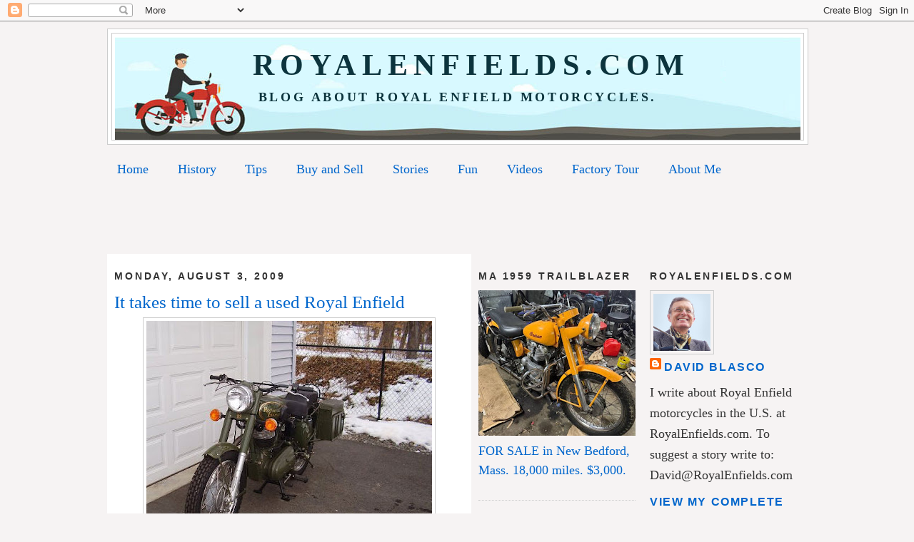

--- FILE ---
content_type: text/html; charset=UTF-8
request_url: https://www.royalenfields.com/2009/08/it-takes-time-to-sell-used-royal.html
body_size: 22294
content:
<!DOCTYPE html>
<html dir='ltr' xmlns='http://www.w3.org/1999/xhtml' xmlns:b='http://www.google.com/2005/gml/b' xmlns:data='http://www.google.com/2005/gml/data' xmlns:expr='http://www.google.com/2005/gml/expr'>
<head>
<link href='https://www.blogger.com/static/v1/widgets/2944754296-widget_css_bundle.css' rel='stylesheet' type='text/css'/>
<meta content='TpLvWekNz/Ey291yMS48/3FAR2+LYl1oP9Qe5gKTxr8=' name='verify-v1'/>
<meta content='UCjhGJhsugZP6JgZD5BAWOUlEDRGyQpuBPHEaCY8mGQ=' name='verify-v1'/>
<meta content='text/html; charset=UTF-8' http-equiv='Content-Type'/>
<meta content='blogger' name='generator'/>
<link href='https://www.royalenfields.com/favicon.ico' rel='icon' type='image/x-icon'/>
<link href='https://www.royalenfields.com/2009/08/it-takes-time-to-sell-used-royal.html' rel='canonical'/>
<link rel="alternate" type="application/atom+xml" title="&#160; RoyalEnfields.com - Atom" href="https://www.royalenfields.com/feeds/posts/default" />
<link rel="alternate" type="application/rss+xml" title="&#160; RoyalEnfields.com - RSS" href="https://www.royalenfields.com/feeds/posts/default?alt=rss" />
<link rel="service.post" type="application/atom+xml" title="&#160; RoyalEnfields.com - Atom" href="https://www.blogger.com/feeds/1943715898894235198/posts/default" />

<link rel="alternate" type="application/atom+xml" title="&#160; RoyalEnfields.com - Atom" href="https://www.royalenfields.com/feeds/1912616907495995728/comments/default" />
<!--Can't find substitution for tag [blog.ieCssRetrofitLinks]-->
<link href='https://blogger.googleusercontent.com/img/b/R29vZ2xl/AVvXsEij_PQPw5Y9bCkVUbAOnGzC25DiPk64oA53th2PtFhwmdk6KUxAKGvwxFfnMMyoqXUqlueRpezxwHtxbG8lyLmrbwavvw4ipG1JqD2PlLXuhJ7k2MrpgVJ6RgOOLBZuqW4p4EV03WRS9g8/s400/snow.jpg' rel='image_src'/>
<meta content='https://www.royalenfields.com/2009/08/it-takes-time-to-sell-used-royal.html' property='og:url'/>
<meta content='It takes time to sell a used Royal Enfield' property='og:title'/>
<meta content='Royal Enfield, motorcycle, vintage motorcycle, for sale' property='og:description'/>
<meta content='https://blogger.googleusercontent.com/img/b/R29vZ2xl/AVvXsEij_PQPw5Y9bCkVUbAOnGzC25DiPk64oA53th2PtFhwmdk6KUxAKGvwxFfnMMyoqXUqlueRpezxwHtxbG8lyLmrbwavvw4ipG1JqD2PlLXuhJ7k2MrpgVJ6RgOOLBZuqW4p4EV03WRS9g8/w1200-h630-p-k-no-nu/snow.jpg' property='og:image'/>
<title>&#160; RoyalEnfields.com: It takes time to sell a used Royal Enfield</title>
<style id='page-skin-1' type='text/css'><!--
/*
-----------------------------------------------
Blogger Template Style
Name:     Minima
Date:     26 Feb 2004
Updated by: Blogger Team
----------------------------------------------- */
/* Variable definitions
====================
<Variable name="bgcolor" description="Page Background Color"
type="color" default="#fff">
<Variable name="textcolor" description="Text Color"
type="color" default="#333">
<Variable name="linkcolor" description="Link Color"
type="color" default="#58a">
<Variable name="pagetitlecolor" description="Blog Title Color"
type="color" default="#666">
<Variable name="descriptioncolor" description="Blog Description Color"
type="color" default="#999">
<Variable name="titlecolor" description="Post Title Color"
type="color" default="#c60">
<Variable name="bordercolor" description="Border Color"
type="color" default="#ccc">
<Variable name="sidebarcolor" description="Sidebar Title Color"
type="color" default="#999">
<Variable name="sidebartextcolor" description="Sidebar Text Color"
type="color" default="#666">
<Variable name="visitedlinkcolor" description="Visited Link Color"
type="color" default="#999">
<Variable name="bodyfont" description="Text Font"
type="font" default="normal normal 100% Georgia, Serif">
<Variable name="headerfont" description="Sidebar Title Font"
type="font"
default="normal normal 78% 'Trebuchet MS',Trebuchet,Arial,Verdana,Sans-serif">
<Variable name="pagetitlefont" description="Blog Title Font"
type="font"
default="normal normal 200% Georgia, Serif">
<Variable name="descriptionfont" description="Blog Description Font"
type="font"
default="normal normal 78% 'Trebuchet MS', Trebuchet, Arial, Verdana, Sans-serif">
<Variable name="postfooterfont" description="Post Footer Font"
type="font"
default="normal normal 78% 'Trebuchet MS', Trebuchet, Arial, Verdana, Sans-serif">
<Variable name="startSide" description="Side where text starts in blog language"
type="automatic" default="left">
<Variable name="endSide" description="Side where text ends in blog language"
type="automatic" default="right">
*/
/* Use this with templates/template-twocol.html */
body {
background:#f6f3f3;
margin:0;
color:#333333;
font:x-small Georgia Serif;
font-size/* */:/**/small;
font-size: /**/small;
text-align: center;
}
a:link {
color:#0066cc;
text-decoration:none;
}
a:visited {
color:#0066cc;
text-decoration:none;
}
a:hover {
color:#0066cc;
text-decoration:underline;
}
a img {
border-width:0;
}
/* Header
-----------------------------------------------
*/
#header-wrapper {
width:980px;
margin:0 auto 10px;
border:1px solid #cccccc;
background: #FFFFFF;
}
#header-inner {
background-position: center;
margin-left: auto;
margin-right: auto;
}
#header {
margin: 5px;
border: 1px solid #cccccc;
text-align: center;
color:#0c343d;
}
#header h1 {
margin:5px 5px 0;
padding:15px 20px .25em;
line-height:1.2em;
text-transform:uppercase;
letter-spacing:.2em;
font: normal bold 42px Georgia, Times, serif;
}
#header a {
color:#0c343d;
text-decoration:none;
}
#header a:hover {
color:#0c343d;
}
#header .description {
margin:0 5px 5px;
padding:0 20px 15px;
max-width:980px;
text-transform:uppercase;
letter-spacing:.2em;
line-height: 1.4em;
font: normal bold 18px Georgia, Utopia, 'Palatino Linotype', Palatino, serif;
color: #0c343d;
}
#header img {
margin-left: auto;
margin-right: auto;
}
/* Outer-Wrapper
----------------------------------------------- */
#outer-wrapper {
width: 980px;
margin:0 auto;
padding:10px;
text-align:left;
font: normal normal 140% Georgia, Utopia, 'Palatino Linotype', Palatino, serif;
background: #f6f3f3;
}
#main1-wrapper {
width: 740px;
float: left;
word-wrap: break-word; /* fix for long text breaking sidebar float in IE */
overflow: hidden;     /* fix for long non-text content breaking IE sidebar float */
}
#sidebar2-wrapper {
width: 220px;
float: right;
word-wrap: break-word; /* fix for long text breaking sidebar float in IE */
overflow: hidden;      /* fix for long non-text content breaking IE sidebar float */
}
#main2-wrapper {
width: 490px;
float: left;
padding:0 10px 10px;
word-wrap: break-word; /* fix for long text breaking sidebar float in IE */
overflow: hidden;     /* fix for long non-text content breaking IE sidebar float */
background: #FFFFFF;
}
#sidebar1-wrapper {
width: 220px;
float: right;
word-wrap: break-word; /* fix for long text breaking sidebar float in IE */
overflow: hidden;      /* fix for long non-text content breaking IE sidebar float */
}
/* Headings
----------------------------------------------- */
h2 {
margin:1.5em 0 .75em;
font:normal bold 78% Arial, Tahoma, Helvetica, FreeSans, sans-serif;
line-height: 1.4em;
text-transform:uppercase;
letter-spacing:.2em;
color:#333333;
}
/* Posts
-----------------------------------------------
*/
h2.date-header {
margin:1.5em 0 .5em;
}
.post {
margin:.5em 0 1.5em;
border-bottom:1px dotted #cccccc;
padding-bottom:1.5em;
}
.post h3 {
margin:.25em 0 0;
padding:0 0 4px;
font-size:140%;
font-weight:normal;
line-height:1.4em;
color:#0066cc;
}
.post h3 a, .post h3 a:visited, .post h3 strong {
display:block;
text-decoration:none;
color:#0066cc;
font-weight:normal;
}
.post h3 strong, .post h3 a:hover {
color:#333333;
}
.post-body {
margin:0 0 .75em;
line-height:1.6em;
}
.post-body blockquote {
line-height:1.3em;
}
.post-footer {
margin: .75em 0;
color:#333333;
text-transform:uppercase;
letter-spacing:.1em;
font: normal bold 86% 'Trebuchet MS', Trebuchet, Arial, Verdana, Sans-serif;
line-height: 1.4em;
}
.comment-link {
margin-left:.6em;
}
.post img {
padding:4px;
border:1px solid #cccccc;
}
.post blockquote {
margin:1em 20px;
}
.post blockquote p {
margin:.75em 0;
}
/* Comments
----------------------------------------------- */
#comments h4 {
margin:1em 0;
font-weight: bold;
line-height: 1.4em;
text-transform:uppercase;
letter-spacing:.2em;
color: #333333;
}
#comments-block {
margin:1em 0 1.5em;
line-height:1.6em;
}
#comments-block .comment-author {
margin:.5em 0;
}
#comments-block .comment-body {
margin:.25em 0 0;
}
#comments-block .comment-footer {
margin:-.25em 0 2em;
line-height: 1.4em;
text-transform:uppercase;
letter-spacing:.1em;
}
#comments-block .comment-body p {
margin:0 0 .75em;
}
.deleted-comment {
font-style:italic;
color:gray;
}
#blog-pager-newer-link {
float: left;
}
#blog-pager-older-link {
float: right;
}
#blog-pager {
text-align: center;
}
.feed-links {
clear: both;
line-height: 2.5em;
}
/* Sidebar Content
----------------------------------------------- */
.sidebar {
color: #333333;
line-height: 1.5em;
}
.sidebar ul {
list-style:none;
margin:0 0 0;
padding:0 0 0;
}
.sidebar li {
margin:0;
padding-top:0;
padding-right:0;
padding-bottom:.25em;
padding-left:15px;
text-indent:-15px;
line-height:1.5em;
}
.sidebar .widget, .main .widget {
border-bottom:1px dotted #cccccc;
margin:0 0 1.5em;
padding:0 0 1.5em;
}
.main .Blog {
border-bottom-width: 0;
}
/* Profile
----------------------------------------------- */
.profile-img {
float: left;
margin-top: 0;
margin-right: 5px;
margin-bottom: 5px;
margin-left: 0;
padding: 4px;
border: 1px solid #cccccc;
}
.profile-data {
margin:0;
text-transform:uppercase;
letter-spacing:.1em;
font: normal bold 86% 'Trebuchet MS', Trebuchet, Arial, Verdana, Sans-serif;
color: #333333;
font-weight: bold;
line-height: 1.6em;
}
.profile-datablock {
margin:.5em 0 .5em;
}
.profile-textblock {
margin: 0.5em 0;
line-height: 1.6em;
}
.profile-link {
font: normal bold 86% 'Trebuchet MS', Trebuchet, Arial, Verdana, Sans-serif;
text-transform: uppercase;
letter-spacing: .1em;
}
/* Footer
----------------------------------------------- */
#footer {
width:980px;
clear:both;
margin:0 auto;
padding-top:15px;
line-height: 1.6em;
text-transform:uppercase;
letter-spacing:.1em;
text-align: center;
}

--></style>
<script async='async' data-ad-client='ca-pub-8927396706571732' src='https://pagead2.googlesyndication.com/pagead/js/adsbygoogle.js'></script>
<link href='https://www.blogger.com/dyn-css/authorization.css?targetBlogID=1943715898894235198&amp;zx=1c98e168-e513-48c5-9bce-cf5413e0e656' media='none' onload='if(media!=&#39;all&#39;)media=&#39;all&#39;' rel='stylesheet'/><noscript><link href='https://www.blogger.com/dyn-css/authorization.css?targetBlogID=1943715898894235198&amp;zx=1c98e168-e513-48c5-9bce-cf5413e0e656' rel='stylesheet'/></noscript>
<meta name='google-adsense-platform-account' content='ca-host-pub-1556223355139109'/>
<meta name='google-adsense-platform-domain' content='blogspot.com'/>

<!-- data-ad-client=ca-pub-8927396706571732 -->

</head>
<body>
<div class='navbar section' id='navbar'><div class='widget Navbar' data-version='1' id='Navbar1'><script type="text/javascript">
    function setAttributeOnload(object, attribute, val) {
      if(window.addEventListener) {
        window.addEventListener('load',
          function(){ object[attribute] = val; }, false);
      } else {
        window.attachEvent('onload', function(){ object[attribute] = val; });
      }
    }
  </script>
<div id="navbar-iframe-container"></div>
<script type="text/javascript" src="https://apis.google.com/js/platform.js"></script>
<script type="text/javascript">
      gapi.load("gapi.iframes:gapi.iframes.style.bubble", function() {
        if (gapi.iframes && gapi.iframes.getContext) {
          gapi.iframes.getContext().openChild({
              url: 'https://www.blogger.com/navbar/1943715898894235198?po\x3d1912616907495995728\x26origin\x3dhttps://www.royalenfields.com',
              where: document.getElementById("navbar-iframe-container"),
              id: "navbar-iframe"
          });
        }
      });
    </script><script type="text/javascript">
(function() {
var script = document.createElement('script');
script.type = 'text/javascript';
script.src = '//pagead2.googlesyndication.com/pagead/js/google_top_exp.js';
var head = document.getElementsByTagName('head')[0];
if (head) {
head.appendChild(script);
}})();
</script>
</div></div>
<div id='outer-wrapper'><div id='wrap2'>
<!-- skip links for text browsers -->
<span id='skiplinks' style='display:none;'>
<a href='#main'>skip to main </a> |
      <a href='#sidebar'>skip to sidebar</a>
</span>
<div id='header-wrapper'>
<div class='header section' id='header'><div class='widget Header' data-version='1' id='Header1'>
<div id='header-inner' style='background-image: url("https://blogger.googleusercontent.com/img/a/AVvXsEh-jFTZXteSuj1MlWs4o44PeN7smnBDh_VFK0-p5BsUYSQeAQ_7efYxNkYes8L18spDX2Oevv_4V5VKHNhx_hTeSVGy_s6jgi34NWpoWi9cXHPgMQlY_jN9gD381jndIwz3Y92F1KS9NinVJc0nEDu7WY58UfyagrtPUG8aeBxMbwmsUyBRheMWTlek=s960"); background-position: left; width: 960px; min-height: 144px; _height: 144px; background-repeat: no-repeat; '>
<div class='titlewrapper' style='background: transparent'>
<h1 class='title' style='background: transparent; border-width: 0px'>
<a href='https://www.royalenfields.com/'>
&#160; RoyalEnfields.com
</a>
</h1>
</div>
<div class='descriptionwrapper'>
<p class='description'><span>Blog about Royal Enfield motorcycles.</span></p>
</div>
</div>
</div></div>
</div>
<div id='content-wrapper'>
<div id='crosscol-wrapper' style='text-align:center'>
<div class='crosscol section' id='crosscol'><div class='widget PageList' data-version='1' id='PageList1'>
<h2>Pages</h2>
<div class='widget-content'>
<ul>
<li>
<a href='https://www.royalenfields.com/'>Home</a>
</li>
<li>
<a href='http://www.royalenfields.com/p/history.html'>History</a>
</li>
<li>
<a href='http://www.royalenfields.com/p/technical-tips.html'>Tips</a>
</li>
<li>
<a href='http://www.royalenfields.com/p/buying-and-selling.html'>Buy and Sell</a>
</li>
<li>
<a href='http://www.royalenfields.com/p/great-stories.html'>Stories</a>
</li>
<li>
<a href='http://www.royalenfields.com/p/fun-stuff.html'>Fun</a>
</li>
<li>
<a href='http://www.royalenfields.com/p/videos.html'>Videos</a>
</li>
<li>
<a href='http://www.royalenfields.com/p/factory-tour.html'>Factory Tour</a>
</li>
<li>
<a href='http://www.royalenfields.com/p/about-me.html'>About Me</a>
</li>
</ul>
<div class='clear'></div>
</div>
</div><div class='widget HTML' data-version='1' id='HTML4'>
<div class='widget-content'>
<script async src="//pagead2.googlesyndication.com/pagead/js/adsbygoogle.js"></script>
<!-- a-sync banner for royalenfields.com -->
<ins class="adsbygoogle"
     style="display:inline-block;width:728px;height:90px"
     data-ad-client="ca-pub-8927396706571732"
     data-ad-slot="6598137733"></ins>
<script>
(adsbygoogle = window.adsbygoogle || []).push({});
</script>
</div>
<div class='clear'></div>
</div></div>
</div>
<div id='main1-wrapper'>
<div id='sidebar2-wrapper'>
<div class='sidebar section' id='sidebar2'><div class='widget Image' data-version='1' id='Image6'>
<h2>MA 1959 Trailblazer</h2>
<div class='widget-content'>
<img alt='MA 1959 Trailblazer' height='204' id='Image6_img' src='https://blogger.googleusercontent.com/img/a/AVvXsEjiM6CuzVNkRhinuVDyV6FHFSgR94mH4c1t1UfXXXi1K71BrIxpA88vY95_b9tiv9JsBTjVs5rL5RK-jal99XHbCYsNlg2kjU05uPsRyneCODSR7HRVo2iJApc39yfctHjEAcB0veOqbHvFaBAsB6jHhHKONPG8xYUE6kYSXKclY6qkFP79e92c_vSDYwg=s220' width='220'/>
<br/>
<span class='caption'><a href="https://southcoast.craigslist.org/mcy/d/new-bedford-1959-indian-trailblazer/7909708408.html" target="_blank">FOR SALE in New Bedford, Mass. 18,000 miles. $3,000.</a></span>
</div>
<div class='clear'></div>
</div><div class='widget Image' data-version='1' id='Image3'>
<h2>CA 2012 with sidecar</h2>
<div class='widget-content'>
<img alt='CA 2012 with sidecar' height='165' id='Image3_img' src='https://blogger.googleusercontent.com/img/a/AVvXsEhKfkC6RfcrU4IebPph8nbHRgeAM6fpVivl_obrr-bWvECsgPaWWxj9xdZan8cbN5zW6yP3HsHfdqO46uC9F0M_FzmShK7TLz41u-vDvPotXKKrdhbzzLwNOdxD1DPPd3hn0nQg4_awbExEMQqnmrvbOuRx2kab3C8CbCoBlBrk2xu6EWkZzgUqfWeUcVY=s220' width='220'/>
<br/>
<span class='caption'><a href="https://orangecounty.craigslist.org/mcy/d/huntington-beach-2012-royal-enfeild-500/7909559923.html" target="_blank">FOR SALE in Huntington Beach, Calif. 944 miles. $10,000.</a></span>
</div>
<div class='clear'></div>
</div><div class='widget Image' data-version='1' id='Image7'>
<h2>Check background before shooting</h2>
<div class='widget-content'>
<img alt='Check background before shooting' height='186' id='Image7_img' src='https://blogger.googleusercontent.com/img/a/AVvXsEiBmcA7w2beE4gb6WuSh6fMBn_zi6nHfOGg8pmlWUG_LFRv6bn0qY-pzOGKRPoFlRzCezPV5_d_8cvqGoWy4cfJnK5hpwKJ948Pi8K_2Yc2EoCUjnoOx7dz5iZdDI3DtXAO1Nqk_z0m-UOJVv9PVnNJGo7pF-_ayhU2C_Bzjd4T4el3Hunw0suOfznRrto=s220' width='220'/>
<br/>
<span class='caption'><a href="https://seattle.craigslist.org/kit/mcy/d/nordland-royal-enfield-interceptor-650/7908253655.html" target="_blank">2021 INT 650 FOR SALE in Port Townsend, Wash. 15,450 miles. $3,500.</a></span>
</div>
<div class='clear'></div>
</div><div class='widget Image' data-version='1' id='Image5'>
<h2>TN 1959 Patrol Car</h2>
<div class='widget-content'>
<img alt='TN 1959 Patrol Car' height='211' id='Image5_img' src='https://blogger.googleusercontent.com/img/a/AVvXsEgGu2pJ1-hPTMqrzwhD1hPGkF9DD0b-2iyI6Fyl4EvlC93Gfc8oNqXXgQPfwlLf1naMHOxB-Eghoi3y653d6nfzu3YMAFkCEXTqC6joRl3TLT6zzeQkHZDF6JTQdhTdh1LhHHMydO9hJSi6KdMYqo39ERMFRWwEzklt7kCcRl5cyZ_dt5isuVlOjHgAmB8=s220' width='220'/>
<br/>
<span class='caption'><a href="https://www.ebay.com/itm/358094482456?_skw=Indian&itmmeta=01KEWT7VHZ7ES0C5BS7ZCE1H81&hash=item5360182c18:g:VRwAAeSwGJ5pZSTO&itmprp=enc%3AAQALAAAA4O7PUuNWmJ%2B%2BUShgI9tQz%2FqqcAGGSomm09%2BtqQ4ibeAtte5eI9tg4CDraDQ3HaCCvOnmDYDihSVU9zjwsIomNLjaVWWEIcsLitjEbDBGM5mWGQL5QElRDeRlDYJ4yhxHfyDzligXVCJixlXBc1wkFfO9xqxNjKT3D0JnFXc0qPMj2lclTsamlGfm6r99B%2B3ys434R0VdUTXfTBrhtbjh8%2FEj9b7vZuTEj%2BfkeY9GSIP01vJgKir6bb1TNXaJrKMDjglbCGqQX79TeUr%2FhTB%2BTdpyvJg7g3%2FlTpQEVIUI40T3%7Ctkp%3ABk9SR8i-n5r3Zg" target="_blank">FOR SALE in Fredericksburg, Tenn. Three-wheel dispatch vehicle with Royal Enfield motor. Project. $4,500.</a></span>
</div>
<div class='clear'></div>
</div><div class='widget Image' data-version='1' id='Image4'>
<h2>FL 2004 Sixty-5</h2>
<div class='widget-content'>
<img alt='FL 2004 Sixty-5' height='129' id='Image4_img' src='https://blogger.googleusercontent.com/img/a/AVvXsEjUDjnqk7POgYLUzD9IVuCjU0yQS-5PNAt_LKT_D6lXLB2be91fhr3Jf1CeXjoimGOWFu6u5LGZa2eFfq0iSqsPm220SY86FXK-ok0TO0Y5Ir7T3v3LKWp3DnCYUBKEIjfqgiKSQl7NxtOVibA47h0s8bLIW1rf_vYnxVAWxt1WcV2hhb89fAbEL5qLdpw=s220' width='220'/>
<br/>
<span class='caption'><a href="https://www.ebay.com/itm/206005050442" target="_blank">FOR SALE in Gulf Breeze, Fla. 2,890 miles. Five-speed gearbox. $3,250.</a></span>
</div>
<div class='clear'></div>
</div><div class='widget Image' data-version='1' id='Image1'>
<h2>AZ 2019 500</h2>
<div class='widget-content'>
<img alt='AZ 2019 500' height='153' id='Image1_img' src='https://blogger.googleusercontent.com/img/a/AVvXsEjqZMuBYKy-FlyIvcwmFmJSlL6jMkUl72LddkTUMqtwye08R93R9ATryh9oFRWzO3v2IMa1hV6_nrz2opshrKpsDZaO53GPAbOFiEYO-KlHKoBXR5sJ1LNZMpNtIehxp-cGkZRJzjrJxYHdxB_HT0VzNO42WggLbHTM2LUCmgjbDWyXQt06mmBlZYDXBgc=s220' width='220'/>
<br/>
<span class='caption'><a href="https://phoenix.craigslist.org/wvl/mcy/d/surprise-2019-royal-enfield/7906520719.html" target="_blank">FOR SALE in Surprise, Ariz. 7,000 miles. $3,200.</a></span>
</div>
<div class='clear'></div>
</div><div class='widget Image' data-version='1' id='Image34'>
<h2>NM 1956 Super Meteor</h2>
<div class='widget-content'>
<img alt='NM 1956 Super Meteor' height='219' id='Image34_img' src='https://blogger.googleusercontent.com/img/a/AVvXsEhYJtImp1Bavam_BmdSGPEhRdWA2UbyifBCu00hdggbstvpyzXsXVTIbufGh8Cq9Gre7iho7DSZkUzEqnU38uGnQORRHqN1fF56aGUHGCUA7v_RR7fa2o-9lltDkksFbTE7JBo7h7FcYvZnLn9wx1SZKkxwUDDkw_jaVaJwya8qp4Djbj0_vnF81Qgh3J0=s220' width='220'/>
<br/>
<span class='caption'><a href="https://santafe.craigslist.org/mpo/d/las-vegas-1956-super-meteor-royal/7902966259.html" target="_blank">FOR SALE in Santa Fe, N.M. 700cc twin. $2,400.</a></span>
</div>
<div class='clear'></div>
</div><div class='widget Image' data-version='1' id='Image33'>
<h2>MN 2009 500</h2>
<div class='widget-content'>
<img alt='MN 2009 500' height='223' id='Image33_img' src='https://blogger.googleusercontent.com/img/a/AVvXsEitlGpa40YjFROmzMw5uUPCkL1xMka8OAx3kqvp1FJ5WlaSPJl3JQ5s8cMnF03XAevK0UbGr2Gz4uAtJZtPaiCC7vDbg1K6T9xB6uEdWpWUvOJiYNyAZtAhD00rqf_dnRs144cPP9ghzfDHw397IKThvh38dxDb20BrIPNU05AgCJM1BeqsZ8GD3S7Smfg=s223' width='220'/>
<br/>
<span class='caption'><a href="https://minneapolis.craigslist.org/ank/mpo/d/andover-2009-royal-enfield-bullet-500/7887473643.html" target="_blank">FOR SALE in Ham Lake, Minn. 5,226 miles. $2,500.</a></span>
</div>
<div class='clear'></div>
</div><div class='widget Image' data-version='1' id='Image23'>
<h2>TX 2011 diesel</h2>
<div class='widget-content'>
<img alt='TX 2011 diesel' height='175' id='Image23_img' src='https://blogger.googleusercontent.com/img/a/AVvXsEjCfSv2mjiSPD1tHaERvA6zHsL5Dj_vasjhYyRxo7KzM7h4-IDeeI-351Tqt1vTMFut27c00B0fh_uvHUJOl-FtCt5qkbzOTYk9DgG5j2-8x0fGNCAjLvDYWY22XxolFqHgFKOUoXaR0OJlZSQuWLlMcg4qZqW0_UK977JjS6KmN8rxsg3ZbpBovpZHnHY=s220' width='220'/>
<br/>
<span class='caption'><a href="https://www.ebay.com/itm/389479731397" target="_blank">FOR SALE in Lubbock, Texas. 2,400 miles. $11,500.</a></span>
</div>
<div class='clear'></div>
</div><div class='widget Image' data-version='1' id='Image14'>
<h2>CA 1961 Bullet</h2>
<div class='widget-content'>
<img alt='CA 1961 Bullet' height='141' id='Image14_img' src='https://blogger.googleusercontent.com/img/a/AVvXsEhdSIDlrPaXiVxuRAFALNjLUtB0TGf0spTAgj6RdhSxSUIptDU4ansBnpkUdh8zK2hEFnlYemGjczZ93eUPz9sr9NDKhWInY25nv6SaOqDfiTUSRmvBTjdqIXAk2B3MokPRS2aNPoWu-Mf3eZNbmJ-qMqI8l1vUmcC5y6dpg3Bchil5q-qJqW6o81UeISY=s220' width='220'/>
<br/>
<span class='caption'><a href="https://www.ebay.com/itm/136945635556" target="_blank">FOR SALE in Tarzana, Calif. 40,863 miles. $3,650.</a></span>
</div>
<div class='clear'></div>
</div><div class='widget Image' data-version='1' id='Image2'>
<h2>CA 1966 GT 250</h2>
<div class='widget-content'>
<img alt='CA 1966 GT 250' height='195' id='Image2_img' src='https://blogger.googleusercontent.com/img/a/AVvXsEhvRbviUUY-H3yYrA51neS7VmJCdGLA7gB4J5eFT8gOMEmxkc9d_h99LRVKz5H3houitjuGh7bPtF0jEvwUZf7zgJhGJR-FeVIDXcLqVCjDQmXaQkEKvpaggZt8wSku7UINZiH-5nDAZcVQy-nWYAKCk-m2nVBo8_Vvypu7MG4ZLXdqjX8G7rfbaH5pack=s220' width='220'/>
<br/>
<span class='caption'><a href="https://www.ebay.com/itm/146895724600?_skw=royal+enfield&itmmeta=01K7JPBAPPVCHAP4VTRPQRZN8M&hash=item2233aae038:g:QEEAAeSw3y1o7nc4&itmprp=enc%3AAQAKAAAA0FkggFvd1GGDu0w3yXCmi1dhdXlU1c1BpN8DP2foTkHM%2FcTPICaj0eTLkias9qZs4agtK0InRdoSJxagzHPEhz%2BhoLxP%2BfnTM7jyfJUD9o8WA04gV2SiqoFwnfXbxD74ghvNQ6RMjqVXWXtlDLc5FMTg%2BxZVnFtqesefb%2F%2B8XtENAczVcoOhBiJO17QDELDP6pYGpQBN0kZ%2B3Dkb6tjQAff5Imhd56WcWa96qPSRjA8xj70blSt62t2muj5PqxdPX3ONVZ%2Fev3%2FZy%2BMpbDfMxB8%3D%7Ctkp%3ABk9SR8yrrda8Zg" target="_blank">FOR SALE in Santa Barbara, Calif. Five-speed. Showing 9,200 miles. $4,875.</a></span>
</div>
<div class='clear'></div>
</div><div class='widget Image' data-version='1' id='Image13'>
<h2>Royal Enfields were Indians in '50s</h2>
<div class='widget-content'>
<img alt='Royal Enfields were Indians in &#39;50s' height='293' id='Image13_img' src='https://blogger.googleusercontent.com/img/a/AVvXsEjZ7W7cUYDURPAZLyOzQU-pEW3-AGVCxgelaFWFwRhUDWOMffAyslZI_e9AlIOD6nfuL3N2u8pv2_5bt0TuIH9qITIw4_s412xr6VL5X-TkYL8CNh-PLrw-xPSoG4jddiB6hmzsKhIxiX-arPd4egObyK24PcEDaCkEfpdDoiXWBk6nJWCrlluF6pu-BbU=s293' width='220'/>
<br/>
<span class='caption'>For sale on eBay: ads from the 1950s show Royal Enfields being marketed as U.S. Indian motorcycles. <a href="https://www.ebay.com/itm/387355586502?_trkparms=amclksrc%3DITM%26aid%3D1110018%26algo%3DHOMESPLICE.COMPLISTINGS%26ao%3D1%26asc%3D292125%26meid%3Db16e27816e014b59a93bcd301b97b9df%26pid%3D101196%26rk%3D10%26rkt%3D12%26sd%3D257085391380%26itm%3D387355586502%26pmt%3D1%26noa%3D0%26pg%3D2332490%26algv%3DCompVIDesktopATF2V6ReplaceKnnV4WithVectorDbNsOptHotPlRecall&_trksid=p2332490.c101196.m2219&itmprp=cksum%3A387355586502b16e27816e014b59a93bcd301b97b9df%7Cenc%3AAQAKAAABILgtLPsIDyOlK9%252Be8kjAsUURj4VBY1igy96vvNET9itpl3hF609JhQhCcnA33oSuVDFkWgW3PitgfhoQVULyYOWPqQLRuMcFR4JM5yxxj7TWeM%252BBUjwPA41npx3VXKcbviZH9udSu10IqyHCv3qbfMLTojb4PXQ5aJh1FBwU%252BEeNbyd%252BH%252FLvX4fz3oGipcPcEvNi%252FDzIPRiTPHiFbtw3GX9nvCKkXsvZt%252BYeht34gzvmDANz7AUkXI5RsoOoHVPHDjkOk3NPl410EIPrUZ1qrpg22eeoOM08szZFypEGZjcBWeX2BzF1TEODy26Jj%252BsvGq8fNzflxqzmnpvTTZqk68I%252FqRRWvUvQ0OaY29P3KVQGjRbyKXyh2qbiMb8f2Rs8Pw%253D%253D%7Campid%3APL_CLK%7Cclp%3A2332490&itmmeta=01K4ZFFZYVKQQ6B8RBQ6PPZKFC" target="_blank">eBay</a></span>
</div>
<div class='clear'></div>
</div><div class='widget Image' data-version='1' id='Image15'>
<h2>Classic Vs. Classic, 350 Vs. 650 twin</h2>
<div class='widget-content'>
<img alt='Classic Vs. Classic, 350 Vs. 650 twin' height='159' id='Image15_img' src='https://blogger.googleusercontent.com/img/a/AVvXsEhqrv0TIe3-7n9hIg8dIHlPUxbtlfIW9oSsJ11uDkopMhsn5QmCVnLvb1u9oBZvm5ViPieL8BOeTVWEBkYNgGV5pruOguoVnnx06iP3x1Z5Q-BSrLefDsE3DkGbO3KQmXB83rpP3dTDH25gwREUA6imP39kiQhkRdKckqD5iuNsuroYJNYxX-3YaYulIt0=s220' width='220'/>
<br/>
<span class='caption'>Finally, comparison of the Classic 650 twin vs. the Classic 350 single. Surprise! <a href="https://motoringworld.in/bike-features/features-royal-enfield-classic-350-and-classic-650/" target="_blank">Motoring World</a></span>
</div>
<div class='clear'></div>
</div><div class='widget Image' data-version='1' id='Image22'>
<h2>Can he start it? Bullet idle 6 years</h2>
<div class='widget-content'>
<img alt='Can he start it? Bullet idle 6 years' height='123' id='Image22_img' src='https://blogger.googleusercontent.com/img/a/AVvXsEhA1uimUW9qxWbXPHv8Sb-6D8D222uxVBRU3Uyo3kRpCt2AxgV2XwWQlJqtiSgf3S2fxX0sTys4-r5qUha9e9SmXeRDT__Ayj-9QzT2ET9xHwWd2EGmq_oKRTV76ZYPlARIOIKPH9Jt6GWx86twNt6JNnMuaGy6SHR_kbCbfUAYfa-yw5ishM-opXeBap0=s220' width='220'/>
<br/>
<span class='caption'>Paul Henshaw pulls a 350 Royal Enfield out of the shed and tries to start it. Can he? Watch: <a href="https://youtu.be/3l4ou8MCZI0?si=wHQHlEwwarRJjuxK" target="_blank">YouTube</a></span>
</div>
<div class='clear'></div>
</div><div class='widget Image' data-version='1' id='Image25'>
<h2>PA 1970 Interceptor</h2>
<div class='widget-content'>
<img alt='PA 1970 Interceptor' height='177' id='Image25_img' src='https://blogger.googleusercontent.com/img/a/AVvXsEh2s5G91B_fO9lnquNZRDiV-dbkRE2mFhXtMYlELvGooz4zZI0XGj3MtZxnaygeJoGcW6B3a1b7Turb7ibvctmvWCRL5uBfhW31xhVKs-i4fuKanH4ZxF1uT8gWLUo-txClC9qAssZSOTSKIG9zuPEKfi9CONYl1p_jUykF1eyw8Sv8NwntychxaN4aCFk=s220' width='220'/>
<br/>
<span class='caption'><a href="https://www.facebook.com/share/1G6ZR9r3hU/" target="_blank">FOR SALE in Hanover, Pa. 8,120 miles. $9,200.</a></span>
</div>
<div class='clear'></div>
</div><div class='widget Image' data-version='1' id='Image9'>
<h2>Dan Holmes DRS racer for sale</h2>
<div class='widget-content'>
<a href='https://drive.google.com/file/d/1NMGJOoADsVbg7jRdnUP9Rqta3UQiwn8o/view?usp=sharing'>
<img alt='Dan Holmes DRS racer for sale' height='162' id='Image9_img' src='https://blogger.googleusercontent.com/img/a/AVvXsEhtKNXg0Xt1Nf6L3fIgU9ewzSgheJ6ImMHTboM1wJennUawV5hBZEtcyI7D-B7uNdhTcS4tauSM6Gmsl8s6wnqHoHBrsBBCDVsLPDD75rLBmUL3zCRB8eUC9E6Uc_BT9P9zgRyZgj3AmqzF3PdSM5rofWmm2Im_GEY5fR3e_N6rT-2_RirHOwZvtvixpE4=s220' width='220'/>
</a>
<br/>
<span class='caption'><a href="https://www.facebook.com/marketplace/item/502912329396739/?ref=search&referral_code=null&referral_story_type=post&tracking=browse_serp%3A2f809cd3-3411-47b4-9b04-130ddb2161f4" target="_blank">FOR SALE on Facebook Marketplace in Goshen, Ind., 2006 AHRMA racer built by legendary Royal Enfield dealer Dan Holmes of DRS Cycles. $7,200.</a></span>
</div>
<div class='clear'></div>
</div><div class='widget Image' data-version='1' id='Image70'>
<h2>FOR SALE IN U.S.</h2>
<div class='widget-content'>
<a href='http://www.royal-enfields.blogspot.com/'>
<img alt='FOR SALE IN U.S.' height='177' id='Image70_img' src='https://blogger.googleusercontent.com/img/b/R29vZ2xl/AVvXsEgFYKF4JnTy2oLY2VJ3EC0Y3pMhOdtGS-Rrm7nB611oqUoVfcQVohtV-nnnI8iVN1zREiJrbEhtcKevwVpUzGy5icSLfAK1gG5o9LIQoLRKmvA2NNyXMp1beG7hIpchQBzh01Lp_6x0MRQ/s220/Royal_Enfield_For_Sale_light.jpg' width='220'/>
</a>
<br/>
<span class='caption'><a href="http://www.royal-enfields.blogspot.com/" target="_blank">CLICK HERE to see still more ads for Royal Enfields and Indians for sale in the United States.</a></span>
</div>
<div class='clear'></div>
</div></div>
</div>
<div id='main2-wrapper'>
<div class='main section' id='main2'><div class='widget Blog' data-version='1' id='Blog1'>
<div class='blog-posts hfeed'>

          <div class="date-outer">
        
<h2 class='date-header'><span>Monday, August 3, 2009</span></h2>

          <div class="date-posts">
        
<div class='post-outer'>
<div class='post hentry uncustomized-post-template' itemprop='blogPost' itemscope='itemscope' itemtype='http://schema.org/BlogPosting'>
<meta content='https://blogger.googleusercontent.com/img/b/R29vZ2xl/AVvXsEij_PQPw5Y9bCkVUbAOnGzC25DiPk64oA53th2PtFhwmdk6KUxAKGvwxFfnMMyoqXUqlueRpezxwHtxbG8lyLmrbwavvw4ipG1JqD2PlLXuhJ7k2MrpgVJ6RgOOLBZuqW4p4EV03WRS9g8/s400/snow.jpg' itemprop='image_url'/>
<meta content='1943715898894235198' itemprop='blogId'/>
<meta content='1912616907495995728' itemprop='postId'/>
<a name='1912616907495995728'></a>
<h3 class='post-title entry-title' itemprop='name'>
It takes time to sell a used Royal Enfield
</h3>
<div class='post-header'>
<div class='post-header-line-1'></div>
</div>
<div class='post-body entry-content' id='post-body-1912616907495995728' itemprop='description articleBody'>
<a href="https://blogger.googleusercontent.com/img/b/R29vZ2xl/AVvXsEij_PQPw5Y9bCkVUbAOnGzC25DiPk64oA53th2PtFhwmdk6KUxAKGvwxFfnMMyoqXUqlueRpezxwHtxbG8lyLmrbwavvw4ipG1JqD2PlLXuhJ7k2MrpgVJ6RgOOLBZuqW4p4EV03WRS9g8/s1600-h/snow.jpg" onblur="try {parent.deselectBloggerImageGracefully();} catch(e) {}"><img alt="" border="0" id="BLOGGER_PHOTO_ID_5362779171210512946" src="https://blogger.googleusercontent.com/img/b/R29vZ2xl/AVvXsEij_PQPw5Y9bCkVUbAOnGzC25DiPk64oA53th2PtFhwmdk6KUxAKGvwxFfnMMyoqXUqlueRpezxwHtxbG8lyLmrbwavvw4ipG1JqD2PlLXuhJ7k2MrpgVJ6RgOOLBZuqW4p4EV03WRS9g8/s400/snow.jpg" style="DISPLAY: block; MARGIN: 0px auto 10px; WIDTH: 400px; CURSOR: pointer; HEIGHT: 329px; TEXT-ALIGN: center" /></a>There are more Royal Enfield motorcycles advertised for sale here on <a href="http://www.royalenfields.com/">RoyalEnfields.com</a> than ever. That's natural, considering that, with each passing year, there are more Royal Enfield motorcycles in the United States.<br /><br />They're still relatively rare; you might have to travel a long way to see the motorcycle that interests you. Buyers who are willing to go a ways can find low-mileage, nearly new Royal Enfields, often festooned with expensive options.<br /><br />I also think that one reason my list of motorcycles for sale is so long is that some motorcycles take a long time to sell.<br /><br />For sellers, it can be a long, lonely wait for that special someone who knows about Royal Enfields and wants one badly enough to chase down an ad. Some of the Royal Enfields advertised here have been on the market for nearly a year. They're like relatives who came to stay for a week and never went home.<br /><br />Here's a hint: It's August. When you see a motorcycle pictured with snow in the background, you know it has been available for a long time. Maybe the seller is ready to make a good deal on the price before the snow flies again this year.<br /><br />Or, maybe not. Ads on free on CraigsList and I don't charge to post motorcycle sales on this blog. Some sellers never drop their advertised price. They're just going to wait until someone meets their price. Others do drop the prices, steadily, as I did when I had a Honda motorcycle to sell. It took, I think, three months on CraigsList before my price and the buyer's wallet lined up.<br /><br />I've seen very few sellers ever raise their asking price.
<div style='clear: both;'></div>
</div>
<div class='post-footer'>
<div class='post-footer-line post-footer-line-1'>
<span class='post-author vcard'>
Posted by
<span class='fn' itemprop='author' itemscope='itemscope' itemtype='http://schema.org/Person'>
<span itemprop='name'>David Blasco</span>
</span>
</span>
<span class='post-timestamp'>
at
<meta content='https://www.royalenfields.com/2009/08/it-takes-time-to-sell-used-royal.html' itemprop='url'/>
<a class='timestamp-link' href='https://www.royalenfields.com/2009/08/it-takes-time-to-sell-used-royal.html' rel='bookmark' title='permanent link'><abbr class='published' itemprop='datePublished' title='2009-08-03T09:00:00-04:00'>August 03, 2009</abbr></a>
</span>
<span class='post-comment-link'>
</span>
<span class='post-icons'>
<span class='item-action'>
<a href='https://www.blogger.com/email-post/1943715898894235198/1912616907495995728' title='Email Post'>
<img alt='' class='icon-action' height='13' src='https://resources.blogblog.com/img/icon18_email.gif' width='18'/>
</a>
</span>
<span class='item-control blog-admin pid-851955122'>
<a href='https://www.blogger.com/post-edit.g?blogID=1943715898894235198&postID=1912616907495995728&from=pencil' title='Edit Post'>
<img alt='' class='icon-action' height='18' src='https://resources.blogblog.com/img/icon18_edit_allbkg.gif' width='18'/>
</a>
</span>
</span>
<div class='post-share-buttons goog-inline-block'>
<a class='goog-inline-block share-button sb-email' href='https://www.blogger.com/share-post.g?blogID=1943715898894235198&postID=1912616907495995728&target=email' target='_blank' title='Email This'><span class='share-button-link-text'>Email This</span></a><a class='goog-inline-block share-button sb-blog' href='https://www.blogger.com/share-post.g?blogID=1943715898894235198&postID=1912616907495995728&target=blog' onclick='window.open(this.href, "_blank", "height=270,width=475"); return false;' target='_blank' title='BlogThis!'><span class='share-button-link-text'>BlogThis!</span></a><a class='goog-inline-block share-button sb-twitter' href='https://www.blogger.com/share-post.g?blogID=1943715898894235198&postID=1912616907495995728&target=twitter' target='_blank' title='Share to X'><span class='share-button-link-text'>Share to X</span></a><a class='goog-inline-block share-button sb-facebook' href='https://www.blogger.com/share-post.g?blogID=1943715898894235198&postID=1912616907495995728&target=facebook' onclick='window.open(this.href, "_blank", "height=430,width=640"); return false;' target='_blank' title='Share to Facebook'><span class='share-button-link-text'>Share to Facebook</span></a><a class='goog-inline-block share-button sb-pinterest' href='https://www.blogger.com/share-post.g?blogID=1943715898894235198&postID=1912616907495995728&target=pinterest' target='_blank' title='Share to Pinterest'><span class='share-button-link-text'>Share to Pinterest</span></a>
</div>
</div>
<div class='post-footer-line post-footer-line-2'>
<span class='post-labels'>
Labels:
<a href='https://www.royalenfields.com/search/label/for%20sale' rel='tag'>for sale</a>,
<a href='https://www.royalenfields.com/search/label/Royal%20Enfield' rel='tag'>Royal Enfield</a>
</span>
</div>
<div class='post-footer-line post-footer-line-3'>
<span class='post-location'>
</span>
</div>
</div>
</div>
<div class='comments' id='comments'>
<a name='comments'></a>
<h4>2 comments:</h4>
<div class='comments-content'>
<script async='async' src='' type='text/javascript'></script>
<script type='text/javascript'>
    (function() {
      var items = null;
      var msgs = null;
      var config = {};

// <![CDATA[
      var cursor = null;
      if (items && items.length > 0) {
        cursor = parseInt(items[items.length - 1].timestamp) + 1;
      }

      var bodyFromEntry = function(entry) {
        var text = (entry &&
                    ((entry.content && entry.content.$t) ||
                     (entry.summary && entry.summary.$t))) ||
            '';
        if (entry && entry.gd$extendedProperty) {
          for (var k in entry.gd$extendedProperty) {
            if (entry.gd$extendedProperty[k].name == 'blogger.contentRemoved') {
              return '<span class="deleted-comment">' + text + '</span>';
            }
          }
        }
        return text;
      }

      var parse = function(data) {
        cursor = null;
        var comments = [];
        if (data && data.feed && data.feed.entry) {
          for (var i = 0, entry; entry = data.feed.entry[i]; i++) {
            var comment = {};
            // comment ID, parsed out of the original id format
            var id = /blog-(\d+).post-(\d+)/.exec(entry.id.$t);
            comment.id = id ? id[2] : null;
            comment.body = bodyFromEntry(entry);
            comment.timestamp = Date.parse(entry.published.$t) + '';
            if (entry.author && entry.author.constructor === Array) {
              var auth = entry.author[0];
              if (auth) {
                comment.author = {
                  name: (auth.name ? auth.name.$t : undefined),
                  profileUrl: (auth.uri ? auth.uri.$t : undefined),
                  avatarUrl: (auth.gd$image ? auth.gd$image.src : undefined)
                };
              }
            }
            if (entry.link) {
              if (entry.link[2]) {
                comment.link = comment.permalink = entry.link[2].href;
              }
              if (entry.link[3]) {
                var pid = /.*comments\/default\/(\d+)\?.*/.exec(entry.link[3].href);
                if (pid && pid[1]) {
                  comment.parentId = pid[1];
                }
              }
            }
            comment.deleteclass = 'item-control blog-admin';
            if (entry.gd$extendedProperty) {
              for (var k in entry.gd$extendedProperty) {
                if (entry.gd$extendedProperty[k].name == 'blogger.itemClass') {
                  comment.deleteclass += ' ' + entry.gd$extendedProperty[k].value;
                } else if (entry.gd$extendedProperty[k].name == 'blogger.displayTime') {
                  comment.displayTime = entry.gd$extendedProperty[k].value;
                }
              }
            }
            comments.push(comment);
          }
        }
        return comments;
      };

      var paginator = function(callback) {
        if (hasMore()) {
          var url = config.feed + '?alt=json&v=2&orderby=published&reverse=false&max-results=50';
          if (cursor) {
            url += '&published-min=' + new Date(cursor).toISOString();
          }
          window.bloggercomments = function(data) {
            var parsed = parse(data);
            cursor = parsed.length < 50 ? null
                : parseInt(parsed[parsed.length - 1].timestamp) + 1
            callback(parsed);
            window.bloggercomments = null;
          }
          url += '&callback=bloggercomments';
          var script = document.createElement('script');
          script.type = 'text/javascript';
          script.src = url;
          document.getElementsByTagName('head')[0].appendChild(script);
        }
      };
      var hasMore = function() {
        return !!cursor;
      };
      var getMeta = function(key, comment) {
        if ('iswriter' == key) {
          var matches = !!comment.author
              && comment.author.name == config.authorName
              && comment.author.profileUrl == config.authorUrl;
          return matches ? 'true' : '';
        } else if ('deletelink' == key) {
          return config.baseUri + '/comment/delete/'
               + config.blogId + '/' + comment.id;
        } else if ('deleteclass' == key) {
          return comment.deleteclass;
        }
        return '';
      };

      var replybox = null;
      var replyUrlParts = null;
      var replyParent = undefined;

      var onReply = function(commentId, domId) {
        if (replybox == null) {
          // lazily cache replybox, and adjust to suit this style:
          replybox = document.getElementById('comment-editor');
          if (replybox != null) {
            replybox.height = '250px';
            replybox.style.display = 'block';
            replyUrlParts = replybox.src.split('#');
          }
        }
        if (replybox && (commentId !== replyParent)) {
          replybox.src = '';
          document.getElementById(domId).insertBefore(replybox, null);
          replybox.src = replyUrlParts[0]
              + (commentId ? '&parentID=' + commentId : '')
              + '#' + replyUrlParts[1];
          replyParent = commentId;
        }
      };

      var hash = (window.location.hash || '#').substring(1);
      var startThread, targetComment;
      if (/^comment-form_/.test(hash)) {
        startThread = hash.substring('comment-form_'.length);
      } else if (/^c[0-9]+$/.test(hash)) {
        targetComment = hash.substring(1);
      }

      // Configure commenting API:
      var configJso = {
        'maxDepth': config.maxThreadDepth
      };
      var provider = {
        'id': config.postId,
        'data': items,
        'loadNext': paginator,
        'hasMore': hasMore,
        'getMeta': getMeta,
        'onReply': onReply,
        'rendered': true,
        'initComment': targetComment,
        'initReplyThread': startThread,
        'config': configJso,
        'messages': msgs
      };

      var render = function() {
        if (window.goog && window.goog.comments) {
          var holder = document.getElementById('comment-holder');
          window.goog.comments.render(holder, provider);
        }
      };

      // render now, or queue to render when library loads:
      if (window.goog && window.goog.comments) {
        render();
      } else {
        window.goog = window.goog || {};
        window.goog.comments = window.goog.comments || {};
        window.goog.comments.loadQueue = window.goog.comments.loadQueue || [];
        window.goog.comments.loadQueue.push(render);
      }
    })();
// ]]>
  </script>
<div id='comment-holder'>
<div class="comment-thread toplevel-thread"><ol id="top-ra"><li class="comment" id="c1029701437336195588"><div class="avatar-image-container"><img src="//resources.blogblog.com/img/blank.gif" alt=""/></div><div class="comment-block"><div class="comment-header"><cite class="user">Anonymous</cite><span class="icon user "></span><span class="datetime secondary-text"><a rel="nofollow" href="https://www.royalenfields.com/2009/08/it-takes-time-to-sell-used-royal.html?showComment=1249388210485#c1029701437336195588">8/04/2009</a></span></div><p class="comment-content">I rather think that this photo in the snow was taken on the day the bike was purchased. And so, one is left wondering what it looks like now!<br><br> Al in Philadelphia</p><span class="comment-actions secondary-text"><a class="comment-reply" target="_self" data-comment-id="1029701437336195588">Reply</a><span class="item-control blog-admin blog-admin pid-1898167361"><a target="_self" href="https://www.blogger.com/comment/delete/1943715898894235198/1029701437336195588">Delete</a></span></span></div><div class="comment-replies"><div id="c1029701437336195588-rt" class="comment-thread inline-thread hidden"><span class="thread-toggle thread-expanded"><span class="thread-arrow"></span><span class="thread-count"><a target="_self">Replies</a></span></span><ol id="c1029701437336195588-ra" class="thread-chrome thread-expanded"><div></div><div id="c1029701437336195588-continue" class="continue"><a class="comment-reply" target="_self" data-comment-id="1029701437336195588">Reply</a></div></ol></div></div><div class="comment-replybox-single" id="c1029701437336195588-ce"></div></li><li class="comment" id="c1863806264184800258"><div class="avatar-image-container"><img src="//1.bp.blogspot.com/-ZBqIQF--kBg/ZNobYVdjsvI/AAAAAAAAA9w/QIDjHHhQL3g7IvNJ_NNOtfrGorSVaGoGgCK4BGAYYCw/s35/David_at_RoyalEnfields_gmail.jpg" alt=""/></div><div class="comment-block"><div class="comment-header"><cite class="user"><a href="https://www.blogger.com/profile/14506975186222681171" rel="nofollow">David Blasco</a></cite><span class="icon user blog-author"></span><span class="datetime secondary-text"><a rel="nofollow" href="https://www.royalenfields.com/2009/08/it-takes-time-to-sell-used-royal.html?showComment=1249908761757#c1863806264184800258">8/10/2009</a></span></div><p class="comment-content">Good point, Al. Although the mirrors are absent; perhaps the first thing the owner did was remove them. The real strange thing is when sellers use a picture of a new bike from the Classic Motorworks web site to illustrate their bike, which is &quot;just like this one, but green.&quot; I ignore those ads.</p><span class="comment-actions secondary-text"><a class="comment-reply" target="_self" data-comment-id="1863806264184800258">Reply</a><span class="item-control blog-admin blog-admin pid-851955122"><a target="_self" href="https://www.blogger.com/comment/delete/1943715898894235198/1863806264184800258">Delete</a></span></span></div><div class="comment-replies"><div id="c1863806264184800258-rt" class="comment-thread inline-thread hidden"><span class="thread-toggle thread-expanded"><span class="thread-arrow"></span><span class="thread-count"><a target="_self">Replies</a></span></span><ol id="c1863806264184800258-ra" class="thread-chrome thread-expanded"><div></div><div id="c1863806264184800258-continue" class="continue"><a class="comment-reply" target="_self" data-comment-id="1863806264184800258">Reply</a></div></ol></div></div><div class="comment-replybox-single" id="c1863806264184800258-ce"></div></li></ol><div id="top-continue" class="continue"><a class="comment-reply" target="_self">Add comment</a></div><div class="comment-replybox-thread" id="top-ce"></div><div class="loadmore hidden" data-post-id="1912616907495995728"><a target="_self">Load more...</a></div></div>
</div>
</div>
<p class='comment-footer'>
<div class='comment-form'>
<a name='comment-form'></a>
<p>
</p>
<a href='https://www.blogger.com/comment/frame/1943715898894235198?po=1912616907495995728&hl=en&saa=85391&origin=https://www.royalenfields.com' id='comment-editor-src'></a>
<iframe allowtransparency='true' class='blogger-iframe-colorize blogger-comment-from-post' frameborder='0' height='410px' id='comment-editor' name='comment-editor' src='' width='100%'></iframe>
<script src='https://www.blogger.com/static/v1/jsbin/2830521187-comment_from_post_iframe.js' type='text/javascript'></script>
<script type='text/javascript'>
      BLOG_CMT_createIframe('https://www.blogger.com/rpc_relay.html');
    </script>
</div>
</p>
<div id='backlinks-container'>
<div id='Blog1_backlinks-container'>
</div>
</div>
</div>
</div>
<div class='inline-ad'>
</div>

        </div></div>
      
</div>
<div class='blog-pager' id='blog-pager'>
<span id='blog-pager-newer-link'>
<a class='blog-pager-newer-link' href='https://www.royalenfields.com/2009/08/ugliest-thing-about-royal-enfields.html' id='Blog1_blog-pager-newer-link' title='Newer Post'>Newer Post</a>
</span>
<span id='blog-pager-older-link'>
<a class='blog-pager-older-link' href='https://www.royalenfields.com/2009/07/royal-enfields-india-dealers-shine.html' id='Blog1_blog-pager-older-link' title='Older Post'>Older Post</a>
</span>
<a class='home-link' href='https://www.royalenfields.com/'>Home</a>
</div>
<div class='clear'></div>
<div class='post-feeds'>
<div class='feed-links'>
Subscribe to:
<a class='feed-link' href='https://www.royalenfields.com/feeds/1912616907495995728/comments/default' target='_blank' type='application/atom+xml'>Post Comments (Atom)</a>
</div>
</div>
</div><div class='widget HTML' data-version='1' id='HTML2'>
<div class='widget-content'>
<script async src="//pagead2.googlesyndication.com/pagead/js/adsbygoogle.js"></script>
<!-- Fourth ad for royalenfields.com -->
<ins class="adsbygoogle"
     style="display:inline-block;width:336px;height:280px"
     data-ad-client="ca-pub-8927396706571732"
     data-ad-slot="7971429732"></ins>
<script>
(adsbygoogle = window.adsbygoogle || []).push({});
</script>
</div>
<div class='clear'></div>
</div><div class='widget HTML' data-version='1' id='HTML5'>
<div class='widget-content'>
<a href="http://www.twitter.com/royalenfields"><img src="https://lh3.googleusercontent.com/blogger_img_proxy/AEn0k_s5tVy37BudaisI3Hb9kr6K5WOTKPu-Dp4E-2TlCyjdzOwZNerk-e6thJSeBhPb8t-p8X-ysjS8ufd4gIyr5FSeq-xySINH5DMExauMRSbVkfWdw0iwm6YN1Q=s0-d" alt="Follow royalenfields on Twitter"></a>
</div>
<div class='clear'></div>
</div></div>
</div>
</div>
<div id='sidebar1-wrapper'>
<div class='sidebar section' id='sidebar1'><div class='widget Profile' data-version='1' id='Profile1'>
<h2>RoyalEnfields.com</h2>
<div class='widget-content'>
<a href='https://www.blogger.com/profile/14506975186222681171'><img alt='My photo' class='profile-img' height='80' src='//blogger.googleusercontent.com/img/b/R29vZ2xl/AVvXsEhifKLChZ1rj12rz6TBEd58AXpV-eULPTD806ZumWLDo47ciT_2GSCGoX7o457pu7P45SL4CNMZYXtH-C62Lq0QFzRvoWYxS7UJNZtyyX_exD3nhvHiM5MV5ZQx3zs_Zmw/s113/David_at_RoyalEnfields_gmail.jpg' width='80'/></a>
<dl class='profile-datablock'>
<dt class='profile-data'>
<a class='profile-name-link g-profile' href='https://www.blogger.com/profile/14506975186222681171' rel='author' style='background-image: url(//www.blogger.com/img/logo-16.png);'>
David Blasco
</a>
</dt>
<dd class='profile-textblock'>I write about Royal Enfield motorcycles in the U.S. at RoyalEnfields.com. To suggest a story write to: <br>David@RoyalEnfields.com<br></dd>
</dl>
<a class='profile-link' href='https://www.blogger.com/profile/14506975186222681171' rel='author'>View my complete profile</a>
<div class='clear'></div>
</div>
</div><div class='widget Image' data-version='1' id='Image18'>
<h2>How old is my <br>Royal Enfield?</h2>
<div class='widget-content'>
<a href='https://www.royalenfields.com/2015/09/heres-how-to-date-tell-age-of-your.html'>
<img alt='How old is my <br>Royal Enfield?' height='145' id='Image18_img' src='https://blogger.googleusercontent.com/img/a/AVvXsEjE0ZqKufpQ2H_LuyzVB1NtR8WAp2K0-ZTYtuBoBG9bNarnMplaqJ7UhLiQRj2e3whj8GnG-Rik88Du7KpYpHp8IMHOMdu90-TTTvpgBp7UswPjwnKbq6QGouyeO7wy1HYZLTTFN-wBPfM2vyphMLFea9Zpnljk_E0T6tvmmbgtW3dmM6UccjIi4RgO=s220' width='220'/>
</a>
<br/>
<span class='caption'>If you would like to know how old your Royal Enfield is, please email your frame and engine numbers to<br><b>Graham.Scarth01<br>@gmail.com</b><br>Graham is happy to be of assistance in this matter to all RE owners wherever they reside, <i>but they must state where that is.</i> Note that you may be asked to provide photos of the number stampings, along with one of the complete machine. However, if the motorcycle requires an official Machine Dating Certificate the process must be through the Royal Enfield Owners Club at<br><a href="https://www.royalenfield.org.uk/" target="_blank"><b>RoyalEnfield.org.uk</b></a><br>for which there is a small fee. The Machine Dating Officer can be reached via the "Contact page'"and selecting "Machine Dating" in the message boxes. </span>
</div>
<div class='clear'></div>
</div><div class='widget BlogList' data-version='1' id='BlogList1'>
<h2 class='title'>Royal Enfield talk</h2>
<div class='widget-content'>
<div class='blog-list-container' id='BlogList1_container'>
<ul id='BlogList1_blogs'>
<li style='display: block;'>
<div class='blog-icon'>
<img data-lateloadsrc='https://lh3.googleusercontent.com/blogger_img_proxy/AEn0k_tMirwCkD4YshKjMDS_2aNbJ71c-VryAcTy-wgER0aG_wSUEclNBnLwQyKBOLstxNlp-7ovxDTLwu5Tq-zXlo5q5y0xokZ-=s16-w16-h16' height='16' width='16'/>
</div>
<div class='blog-content'>
<div class='blog-title'>
<a href='https://thevintagent.com' target='_blank'>
The Vintagent</a>
</div>
<div class='item-content'>
<span class='item-title'>
<a href='https://thevintagent.com/2026/01/20/the-vintagent-trailers-dirt-track-dickie/' target='_blank'>
The Vintagent Trailers: Dirt Track Dickie
</a>
</span>

                      -
                    
<span class='item-snippet'>


I think it's time I finish that film.
The post The Vintagent Trailers: Dirt Track Dickie first appeared on The 
Vintagent.
</span>
</div>
</div>
<div style='clear: both;'></div>
</li>
<li style='display: block;'>
<div class='blog-icon'>
<img data-lateloadsrc='https://lh3.googleusercontent.com/blogger_img_proxy/AEn0k_vrn7q_HDIu8AXIfWKgVkuD01fdiREHDxaET2bbYtykfkTpXoRa1RkwwPJ7UB4CXA2CmuwRcI2zTY5C6zvxTI_4x-rbEWbQ9YhEtqN_1_dkrONBTg=s16-w16-h16' height='16' width='16'/>
</div>
<div class='blog-content'>
<div class='blog-title'>
<a href='https://myroyalenfields.blogspot.com/' target='_blank'>
My Royal Enfields</a>
</div>
<div class='item-content'>
<div class='item-thumbnail'>
<a href='https://myroyalenfields.blogspot.com/' target='_blank'>
<img alt='' border='0' height='72' src='https://blogger.googleusercontent.com/img/a/AVvXsEhHFVAdBLQ7ElE6qZutLXi9ejgwu4vnK2LJSugI_4OaJannXodmKH4GtBDiOT2OYpo1clHCCjhbs9wAKO0dlX77nKTtRuOhXQPdVKn0J6BvDn-27Vzq0J_YG6J87HsgnYeo1xwSrdTrmrJA7zOgXZI79-p3WIp0JQ9fRiOgHYqOtjwCnDfDbbBCUKgC4QM=s72-w400-h225-c' width='72'/>
</a>
</div>
<span class='item-title'>
<a href='https://myroyalenfields.blogspot.com/2026/01/battlegrounds-mobile.html' target='_blank'>
Battlegrounds Mobile
</a>
</span>

                      -
                    
<span class='item-snippet'>


Battlegrounds Mobile India is a video game produced by KRAFTON. They have 
now decided to add a Bullet 350 and a Conti GT650 as rideable motorcycles 
in th...
</span>
</div>
</div>
<div style='clear: both;'></div>
</li>
<li style='display: block;'>
<div class='blog-icon'>
<img data-lateloadsrc='https://lh3.googleusercontent.com/blogger_img_proxy/AEn0k_uOj9oxUOMQxpJf53p9OvFMAHflwdC8tfmDn7-azD__Yg3J15tcn5hDXFokC9tHPhdO2IQko0_U6zW7jGX3KDzcHAa0lmtXZ8B0RTpIvfx1ug=s16-w16-h16' height='16' width='16'/>
</div>
<div class='blog-content'>
<div class='blog-title'>
<a href='http://reddevilmotors.blogspot.com/' target='_blank'>
Red Devil Motors</a>
</div>
<div class='item-content'>
<div class='item-thumbnail'>
<a href='http://reddevilmotors.blogspot.com/' target='_blank'>
<img alt='' border='0' height='72' src='https://blogger.googleusercontent.com/img/b/R29vZ2xl/AVvXsEhKI7u9fj32par0ycHNzd9SY6I1aW5ZgRV5ShlZaXCkstM97ZRqIe9EDNAUWabbP6PAC9T9KcucbmVHK8i4s075f1TiFpljod-Mz7JNep0WLkMse83xsTRMFMhVJCipTznexlsNAsuKRgLoLDN1GSoOaf-ylXPoOnNYw2EXdf5GGGwpRDqye82VILBLAGSq/s72-w320-h198-c/douglas_outing.jpg' width='72'/>
</a>
</div>
<span class='item-title'>
<a href='http://reddevilmotors.blogspot.com/2024/06/a-day-out-with-douglases.html' target='_blank'>
A day out with Douglases
</a>
</span>

                      -
                    
<span class='item-snippet'>


A pair of shiny Douglases (Dougli?!)  The front bike is very special, a 
3.5hp ohv touring model with disc front brake. the first motorcycle to be 
fitted ...
</span>
</div>
</div>
<div style='clear: both;'></div>
</li>
</ul>
<div class='clear'></div>
</div>
</div>
</div><div class='widget Image' data-version='1' id='Image19'>
<h2>Old Brit Bullet or India made?</h2>
<div class='widget-content'>
<img alt='Old Brit Bullet or India made?' height='151' id='Image19_img' src='https://blogger.googleusercontent.com/img/a/AVvXsEh3SpG8QI-bfPPcQbCNtwwdszTBITi5L03INZbvIn-A6Rl6YOUVxcGooQnAuVliavp7kkaCvBVhwWB5r8m-Rx-x9JROMX9k4LV7cJtp71HyRxpnOfPKYJyJuEyIHN9H2I34Skca7EjZcT-v_CKGWy3KDG-eJWyjiPMPmZ4oSlqpeOEnrTGf-aiylXYgYdU=s220' width='220'/>
<br/>
<span class='caption'>Paul Henshaw shows you the FAST way to tell an old Bullet made in India from an original UK Bullet. <a href="https://youtu.be/PCAgfPw4xhw?si=7hDtwWe3BFE4Cg-m" target="_blank">YouTube</a></span>
</div>
<div class='clear'></div>
</div><div class='widget Image' data-version='1' id='Image12'>
<h2>What Royal Enfield did in the big war</h2>
<div class='widget-content'>
<a href='http://reocarchive.byethost31.com/misc/proud.pdf?i=1'>
<img alt='What Royal Enfield did in the big war' height='125' id='Image12_img' src='https://blogger.googleusercontent.com/img/a/AVvXsEhpo4JiBGATxpHUd3n5i1zYjJ-qzcnvrmM1BsoRi7PenEqPsNbyv9UruBV5VdSrGrqB3CgfwYzlxphU_S4oSNC4Jpr45280a2Nu-RDUt5ZY4XEn8674h8FQVQl-s4hMP_Jx9FfxGU4xfp_XUaLH2tGWcW-XOlEPYcHeYt7eV17QB9aqZ4mSDfPZEwHaaVU=s220' width='220'/>
</a>
<br/>
<span class='caption'>Royal Enfield's book detailing its role in World War II is available for free download, courtesy of Simon Taylor. <a href="http://reocarchive.byethost31.com/misc/proud.pdf?i=1" target="_blank">A Proud War Record</a></span>
</div>
<div class='clear'></div>
</div><div class='widget HTML' data-version='1' id='HTML3'>
<div class='widget-content'>
<style>@import url('https://fonts.googleapis.com/css?family=Montserrat:700');@import url('https://fonts.googleapis.com/css?family=Montserrat:400');
.form-preview {
  display: flex;
  flex-direction: column;
  justify-content: center;
  margin-top: 30px;
  padding: clamp(17px, 5%, 40px) clamp(17px, 7%, 50px);
  max-width: none;
  border-radius: 6px;
  box-shadow: 0 5px 25px rgba(34, 60, 47, 0.25);
}
.form-preview,
.form-preview *{
  box-sizing: border-box;
}
.form-preview .preview-heading {
  width: 100%;
}
.form-preview .preview-heading h5{
  margin-top: 0;
  margin-bottom: 0;
}
.form-preview .preview-input-field {
  margin-top: 20px;
  width: 100%;
}
.form-preview .preview-input-field input {
  width: 100%;
  height: 40px;
  border-radius: 6px;
  border: 2px solid #e9e8e8;
  background-color: #fff;
  outline: none;
}
.form-preview .preview-input-field input {
  color: #000000;
  font-family: "Montserrat";
  font-size: 14px;
  font-weight: 400;
  line-height: 20px;
  text-align: center;
}
.form-preview .preview-input-field input::placeholder {
  color: #000000;
  opacity: 1;
}

.form-preview .preview-input-field input:-ms-input-placeholder {
  color: #000000;
}

.form-preview .preview-input-field input::-ms-input-placeholder {
  color: #000000;
}
.form-preview .preview-submit-button {
  margin-top: 10px;
  width: 100%;
}
.form-preview .preview-submit-button button {
  width: 100%;
  height: 40px;
  border: 0;
  border-radius: 6px;
  line-height: 0px;
}
.form-preview .preview-submit-button button:hover {
  cursor: pointer;
}
</style><form data-v-3a89cb67="" action="https://api.follow.it/subscription-form/[base64]/8" method="post"><div data-v-3a89cb67="" class="form-preview" style="background-color: rgb(255, 255, 255); border-style: solid; border-width: 1px; border-color: rgb(204, 204, 204); position: relative;"><div data-v-3a89cb67="" class="preview-heading"><h5 data-v-3a89cb67="" style="text-transform: none !important; font-family: Montserrat; font-weight: 700; color: rgb(0, 0, 0); font-size: 14px; text-align: left;">GET MY BLOG BY EMAIL</h5></div> <div data-v-3a89cb67="" class="preview-input-field"><input data-v-3a89cb67="" type="email" name="email" required="required" placeholder="Your email address..." spellcheck="false" style="text-transform: none !important; font-family: Montserrat; font-weight: normal; color: rgb(0, 0, 0); font-size: 14px; text-align: left; background-color: rgb(255, 255, 255);" /></div> <div data-v-3a89cb67="" class="preview-submit-button"><button data-v-3a89cb67="" type="submit" style="text-transform: none !important; font-family: Montserrat; font-weight: bold; color: rgb(255, 255, 255); font-size: 16px; text-align: center; background-color: rgb(0, 0, 0);">Submit</button></div></div></form>
</div>
<div class='clear'></div>
</div><div class='widget AdSense' data-version='1' id='AdSense1'>
<div class='widget-content'>
<script async src="https://pagead2.googlesyndication.com/pagead/js/adsbygoogle.js"></script>
<!-- royalenfieldmotorcycle_sidebar1_AdSense1_1x1_as -->
<ins class="adsbygoogle"
     style="display:block"
     data-ad-client="ca-pub-8927396706571732"
     data-ad-host="ca-host-pub-1556223355139109"
     data-ad-slot="1054320135"
     data-ad-format="auto"
     data-full-width-responsive="true"></ins>
<script>
(adsbygoogle = window.adsbygoogle || []).push({});
</script>
<div class='clear'></div>
</div>
</div></div>
</div>
<!-- spacer for skins that want sidebar and main to be the same height-->
<div class='clear'>&#160;</div>
</div>
<!-- end content-wrapper -->
<div id='footer-wrapper'>
<div class='footer no-items section' id='footer'></div>
</div>
</div></div>
<!-- end outer-wrapper -->
<script type='text/javascript'>
var gaJsHost = (("https:" == document.location.protocol) ? "https://ssl." : "http://www.");
document.write(unescape("%3Cscript src='" + gaJsHost + "google-analytics.com/ga.js' type='text/javascript'%3E%3C/script%3E"));
</script>
<script type='text/javascript'>
var pageTracker = _gat._getTracker("UA-5258560-1");
pageTracker._trackPageview();
</script><script type='text/javascript'>
var gaJsHost = (("https:" == document.location.protocol) ? "https://ssl." : "http://www.");
document.write(unescape("%3Cscript src='" + gaJsHost + "google-analytics.com/ga.js' type='text/javascript'%3E%3C/script%3E"));
</script>
<script type='text/javascript'>
var pageTracker = _gat._getTracker("UA-5258560-2");
pageTracker._trackPageview();
</script>
<script type="text/javascript" src="https://www.blogger.com/static/v1/widgets/2028843038-widgets.js"></script>
<script type='text/javascript'>
window['__wavt'] = 'AOuZoY6P2GhaZZsmwbuYCO13Y_0TrkTZ_A:1768952223270';_WidgetManager._Init('//www.blogger.com/rearrange?blogID\x3d1943715898894235198','//www.royalenfields.com/2009/08/it-takes-time-to-sell-used-royal.html','1943715898894235198');
_WidgetManager._SetDataContext([{'name': 'blog', 'data': {'blogId': '1943715898894235198', 'title': '\xa0 RoyalEnfields.com', 'url': 'https://www.royalenfields.com/2009/08/it-takes-time-to-sell-used-royal.html', 'canonicalUrl': 'https://www.royalenfields.com/2009/08/it-takes-time-to-sell-used-royal.html', 'homepageUrl': 'https://www.royalenfields.com/', 'searchUrl': 'https://www.royalenfields.com/search', 'canonicalHomepageUrl': 'https://www.royalenfields.com/', 'blogspotFaviconUrl': 'https://www.royalenfields.com/favicon.ico', 'bloggerUrl': 'https://www.blogger.com', 'hasCustomDomain': true, 'httpsEnabled': true, 'enabledCommentProfileImages': true, 'gPlusViewType': 'FILTERED_POSTMOD', 'adultContent': false, 'analyticsAccountNumber': 'G-EHWTC5LLYJ', 'analytics4': true, 'encoding': 'UTF-8', 'locale': 'en', 'localeUnderscoreDelimited': 'en', 'languageDirection': 'ltr', 'isPrivate': false, 'isMobile': false, 'isMobileRequest': false, 'mobileClass': '', 'isPrivateBlog': false, 'isDynamicViewsAvailable': true, 'feedLinks': '\x3clink rel\x3d\x22alternate\x22 type\x3d\x22application/atom+xml\x22 title\x3d\x22\xa0 RoyalEnfields.com - Atom\x22 href\x3d\x22https://www.royalenfields.com/feeds/posts/default\x22 /\x3e\n\x3clink rel\x3d\x22alternate\x22 type\x3d\x22application/rss+xml\x22 title\x3d\x22\xa0 RoyalEnfields.com - RSS\x22 href\x3d\x22https://www.royalenfields.com/feeds/posts/default?alt\x3drss\x22 /\x3e\n\x3clink rel\x3d\x22service.post\x22 type\x3d\x22application/atom+xml\x22 title\x3d\x22\xa0 RoyalEnfields.com - Atom\x22 href\x3d\x22https://www.blogger.com/feeds/1943715898894235198/posts/default\x22 /\x3e\n\n\x3clink rel\x3d\x22alternate\x22 type\x3d\x22application/atom+xml\x22 title\x3d\x22\xa0 RoyalEnfields.com - Atom\x22 href\x3d\x22https://www.royalenfields.com/feeds/1912616907495995728/comments/default\x22 /\x3e\n', 'meTag': '', 'adsenseClientId': 'ca-pub-8927396706571732', 'adsenseHostId': 'ca-host-pub-1556223355139109', 'adsenseHasAds': true, 'adsenseAutoAds': false, 'boqCommentIframeForm': true, 'loginRedirectParam': '', 'view': '', 'dynamicViewsCommentsSrc': '//www.blogblog.com/dynamicviews/4224c15c4e7c9321/js/comments.js', 'dynamicViewsScriptSrc': '//www.blogblog.com/dynamicviews/6e0d22adcfa5abea', 'plusOneApiSrc': 'https://apis.google.com/js/platform.js', 'disableGComments': true, 'interstitialAccepted': false, 'sharing': {'platforms': [{'name': 'Get link', 'key': 'link', 'shareMessage': 'Get link', 'target': ''}, {'name': 'Facebook', 'key': 'facebook', 'shareMessage': 'Share to Facebook', 'target': 'facebook'}, {'name': 'BlogThis!', 'key': 'blogThis', 'shareMessage': 'BlogThis!', 'target': 'blog'}, {'name': 'X', 'key': 'twitter', 'shareMessage': 'Share to X', 'target': 'twitter'}, {'name': 'Pinterest', 'key': 'pinterest', 'shareMessage': 'Share to Pinterest', 'target': 'pinterest'}, {'name': 'Email', 'key': 'email', 'shareMessage': 'Email', 'target': 'email'}], 'disableGooglePlus': true, 'googlePlusShareButtonWidth': 0, 'googlePlusBootstrap': '\x3cscript type\x3d\x22text/javascript\x22\x3ewindow.___gcfg \x3d {\x27lang\x27: \x27en\x27};\x3c/script\x3e'}, 'hasCustomJumpLinkMessage': false, 'jumpLinkMessage': 'Read more', 'pageType': 'item', 'postId': '1912616907495995728', 'postImageThumbnailUrl': 'https://blogger.googleusercontent.com/img/b/R29vZ2xl/AVvXsEij_PQPw5Y9bCkVUbAOnGzC25DiPk64oA53th2PtFhwmdk6KUxAKGvwxFfnMMyoqXUqlueRpezxwHtxbG8lyLmrbwavvw4ipG1JqD2PlLXuhJ7k2MrpgVJ6RgOOLBZuqW4p4EV03WRS9g8/s72-c/snow.jpg', 'postImageUrl': 'https://blogger.googleusercontent.com/img/b/R29vZ2xl/AVvXsEij_PQPw5Y9bCkVUbAOnGzC25DiPk64oA53th2PtFhwmdk6KUxAKGvwxFfnMMyoqXUqlueRpezxwHtxbG8lyLmrbwavvw4ipG1JqD2PlLXuhJ7k2MrpgVJ6RgOOLBZuqW4p4EV03WRS9g8/s400/snow.jpg', 'pageName': 'It takes time to sell a used Royal Enfield', 'pageTitle': '\xa0 RoyalEnfields.com: It takes time to sell a used Royal Enfield', 'metaDescription': ''}}, {'name': 'features', 'data': {}}, {'name': 'messages', 'data': {'edit': 'Edit', 'linkCopiedToClipboard': 'Link copied to clipboard!', 'ok': 'Ok', 'postLink': 'Post Link'}}, {'name': 'template', 'data': {'name': 'custom', 'localizedName': 'Custom', 'isResponsive': false, 'isAlternateRendering': false, 'isCustom': true}}, {'name': 'view', 'data': {'classic': {'name': 'classic', 'url': '?view\x3dclassic'}, 'flipcard': {'name': 'flipcard', 'url': '?view\x3dflipcard'}, 'magazine': {'name': 'magazine', 'url': '?view\x3dmagazine'}, 'mosaic': {'name': 'mosaic', 'url': '?view\x3dmosaic'}, 'sidebar': {'name': 'sidebar', 'url': '?view\x3dsidebar'}, 'snapshot': {'name': 'snapshot', 'url': '?view\x3dsnapshot'}, 'timeslide': {'name': 'timeslide', 'url': '?view\x3dtimeslide'}, 'isMobile': false, 'title': 'It takes time to sell a used Royal Enfield', 'description': 'Royal Enfield, motorcycle, vintage motorcycle, for sale', 'featuredImage': 'https://blogger.googleusercontent.com/img/b/R29vZ2xl/AVvXsEij_PQPw5Y9bCkVUbAOnGzC25DiPk64oA53th2PtFhwmdk6KUxAKGvwxFfnMMyoqXUqlueRpezxwHtxbG8lyLmrbwavvw4ipG1JqD2PlLXuhJ7k2MrpgVJ6RgOOLBZuqW4p4EV03WRS9g8/s400/snow.jpg', 'url': 'https://www.royalenfields.com/2009/08/it-takes-time-to-sell-used-royal.html', 'type': 'item', 'isSingleItem': true, 'isMultipleItems': false, 'isError': false, 'isPage': false, 'isPost': true, 'isHomepage': false, 'isArchive': false, 'isLabelSearch': false, 'postId': 1912616907495995728}}]);
_WidgetManager._RegisterWidget('_NavbarView', new _WidgetInfo('Navbar1', 'navbar', document.getElementById('Navbar1'), {}, 'displayModeFull'));
_WidgetManager._RegisterWidget('_HeaderView', new _WidgetInfo('Header1', 'header', document.getElementById('Header1'), {}, 'displayModeFull'));
_WidgetManager._RegisterWidget('_PageListView', new _WidgetInfo('PageList1', 'crosscol', document.getElementById('PageList1'), {'title': 'Pages', 'links': [{'isCurrentPage': false, 'href': 'https://www.royalenfields.com/', 'id': '0', 'title': 'Home'}, {'isCurrentPage': false, 'href': 'http://www.royalenfields.com/p/history.html', 'title': 'History'}, {'isCurrentPage': false, 'href': 'http://www.royalenfields.com/p/technical-tips.html', 'title': 'Tips'}, {'isCurrentPage': false, 'href': 'http://www.royalenfields.com/p/buying-and-selling.html', 'title': 'Buy and Sell'}, {'isCurrentPage': false, 'href': 'http://www.royalenfields.com/p/great-stories.html', 'title': 'Stories'}, {'isCurrentPage': false, 'href': 'http://www.royalenfields.com/p/fun-stuff.html', 'title': 'Fun'}, {'isCurrentPage': false, 'href': 'http://www.royalenfields.com/p/videos.html', 'title': 'Videos'}, {'isCurrentPage': false, 'href': 'http://www.royalenfields.com/p/factory-tour.html', 'title': 'Factory Tour'}, {'isCurrentPage': false, 'href': 'http://www.royalenfields.com/p/about-me.html', 'title': 'About Me'}], 'mobile': false, 'showPlaceholder': true, 'hasCurrentPage': false}, 'displayModeFull'));
_WidgetManager._RegisterWidget('_HTMLView', new _WidgetInfo('HTML4', 'crosscol', document.getElementById('HTML4'), {}, 'displayModeFull'));
_WidgetManager._RegisterWidget('_ImageView', new _WidgetInfo('Image6', 'sidebar2', document.getElementById('Image6'), {'resize': true}, 'displayModeFull'));
_WidgetManager._RegisterWidget('_ImageView', new _WidgetInfo('Image3', 'sidebar2', document.getElementById('Image3'), {'resize': true}, 'displayModeFull'));
_WidgetManager._RegisterWidget('_ImageView', new _WidgetInfo('Image7', 'sidebar2', document.getElementById('Image7'), {'resize': true}, 'displayModeFull'));
_WidgetManager._RegisterWidget('_ImageView', new _WidgetInfo('Image5', 'sidebar2', document.getElementById('Image5'), {'resize': true}, 'displayModeFull'));
_WidgetManager._RegisterWidget('_ImageView', new _WidgetInfo('Image4', 'sidebar2', document.getElementById('Image4'), {'resize': true}, 'displayModeFull'));
_WidgetManager._RegisterWidget('_ImageView', new _WidgetInfo('Image1', 'sidebar2', document.getElementById('Image1'), {'resize': true}, 'displayModeFull'));
_WidgetManager._RegisterWidget('_ImageView', new _WidgetInfo('Image34', 'sidebar2', document.getElementById('Image34'), {'resize': true}, 'displayModeFull'));
_WidgetManager._RegisterWidget('_ImageView', new _WidgetInfo('Image33', 'sidebar2', document.getElementById('Image33'), {'resize': true}, 'displayModeFull'));
_WidgetManager._RegisterWidget('_ImageView', new _WidgetInfo('Image23', 'sidebar2', document.getElementById('Image23'), {'resize': true}, 'displayModeFull'));
_WidgetManager._RegisterWidget('_ImageView', new _WidgetInfo('Image14', 'sidebar2', document.getElementById('Image14'), {'resize': true}, 'displayModeFull'));
_WidgetManager._RegisterWidget('_ImageView', new _WidgetInfo('Image2', 'sidebar2', document.getElementById('Image2'), {'resize': true}, 'displayModeFull'));
_WidgetManager._RegisterWidget('_ImageView', new _WidgetInfo('Image13', 'sidebar2', document.getElementById('Image13'), {'resize': true}, 'displayModeFull'));
_WidgetManager._RegisterWidget('_ImageView', new _WidgetInfo('Image15', 'sidebar2', document.getElementById('Image15'), {'resize': true}, 'displayModeFull'));
_WidgetManager._RegisterWidget('_ImageView', new _WidgetInfo('Image22', 'sidebar2', document.getElementById('Image22'), {'resize': true}, 'displayModeFull'));
_WidgetManager._RegisterWidget('_ImageView', new _WidgetInfo('Image25', 'sidebar2', document.getElementById('Image25'), {'resize': true}, 'displayModeFull'));
_WidgetManager._RegisterWidget('_ImageView', new _WidgetInfo('Image9', 'sidebar2', document.getElementById('Image9'), {'resize': true}, 'displayModeFull'));
_WidgetManager._RegisterWidget('_ImageView', new _WidgetInfo('Image70', 'sidebar2', document.getElementById('Image70'), {'resize': true}, 'displayModeFull'));
_WidgetManager._RegisterWidget('_BlogView', new _WidgetInfo('Blog1', 'main2', document.getElementById('Blog1'), {'cmtInteractionsEnabled': false, 'lightboxEnabled': true, 'lightboxModuleUrl': 'https://www.blogger.com/static/v1/jsbin/4049919853-lbx.js', 'lightboxCssUrl': 'https://www.blogger.com/static/v1/v-css/828616780-lightbox_bundle.css'}, 'displayModeFull'));
_WidgetManager._RegisterWidget('_HTMLView', new _WidgetInfo('HTML2', 'main2', document.getElementById('HTML2'), {}, 'displayModeFull'));
_WidgetManager._RegisterWidget('_HTMLView', new _WidgetInfo('HTML5', 'main2', document.getElementById('HTML5'), {}, 'displayModeFull'));
_WidgetManager._RegisterWidget('_ProfileView', new _WidgetInfo('Profile1', 'sidebar1', document.getElementById('Profile1'), {}, 'displayModeFull'));
_WidgetManager._RegisterWidget('_ImageView', new _WidgetInfo('Image18', 'sidebar1', document.getElementById('Image18'), {'resize': true}, 'displayModeFull'));
_WidgetManager._RegisterWidget('_BlogListView', new _WidgetInfo('BlogList1', 'sidebar1', document.getElementById('BlogList1'), {'numItemsToShow': 5, 'totalItems': 3}, 'displayModeFull'));
_WidgetManager._RegisterWidget('_ImageView', new _WidgetInfo('Image19', 'sidebar1', document.getElementById('Image19'), {'resize': true}, 'displayModeFull'));
_WidgetManager._RegisterWidget('_ImageView', new _WidgetInfo('Image12', 'sidebar1', document.getElementById('Image12'), {'resize': true}, 'displayModeFull'));
_WidgetManager._RegisterWidget('_HTMLView', new _WidgetInfo('HTML3', 'sidebar1', document.getElementById('HTML3'), {}, 'displayModeFull'));
_WidgetManager._RegisterWidget('_AdSenseView', new _WidgetInfo('AdSense1', 'sidebar1', document.getElementById('AdSense1'), {}, 'displayModeFull'));
</script>
</body>
</html>

--- FILE ---
content_type: text/html; charset=utf-8
request_url: https://www.google.com/recaptcha/api2/aframe
body_size: 266
content:
<!DOCTYPE HTML><html><head><meta http-equiv="content-type" content="text/html; charset=UTF-8"></head><body><script nonce="ps29jYwJ5RMJoQ12K4mtFg">/** Anti-fraud and anti-abuse applications only. See google.com/recaptcha */ try{var clients={'sodar':'https://pagead2.googlesyndication.com/pagead/sodar?'};window.addEventListener("message",function(a){try{if(a.source===window.parent){var b=JSON.parse(a.data);var c=clients[b['id']];if(c){var d=document.createElement('img');d.src=c+b['params']+'&rc='+(localStorage.getItem("rc::a")?sessionStorage.getItem("rc::b"):"");window.document.body.appendChild(d);sessionStorage.setItem("rc::e",parseInt(sessionStorage.getItem("rc::e")||0)+1);localStorage.setItem("rc::h",'1768952227466');}}}catch(b){}});window.parent.postMessage("_grecaptcha_ready", "*");}catch(b){}</script></body></html>